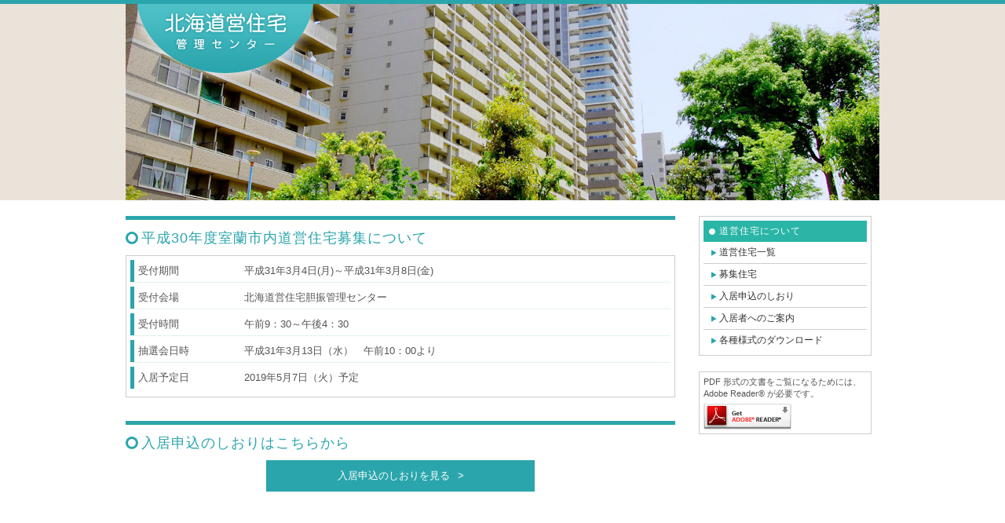

--- FILE ---
content_type: text/html; charset=UTF-8
request_url: https://www.nichido.net/doei/news/news_more_190227.html
body_size: 4422
content:
<!DOCTYPE html PUBLIC "-//W3C//DTD XHTML 1.0 Transitional//EN" "http://www.w3.org/TR/xhtml1/DTD/xhtml1-transitional.dtd">
<html lang="ja" xml:lang="ja" xmlns="http://www.w3.org/1999/xhtml">
<head>
<meta http-equiv="Content-Type" content="text/html; charset=UTF-8" />
<meta http-equiv="Content-Style-Type" content="text/css" />
<meta http-equiv="Content-Script-Type" content="text/javascript" />
<meta name="Robots" content="INDEX,FOLLOW" />
<meta name="description" content="" />
<meta name="keywords" content="" />
<link rel="stylesheet" type="text/css" href="../css/default.css" media="all" />
<link rel="stylesheet" type="text/css" href="../css/base.css" media="all" />
<link rel="stylesheet" type="text/css" href="../css/module.css" media="all" />
<link rel="stylesheet" type="text/css" href="../css/print.css" media="print" />
<link rel="stylesheet" type="text/css" href="../css/design.css" media="all" />
<title>北海道営住宅管理センター</title>
</head>
<body>

	<div id="header">
		<div class="header_inner">
			<h1 class="over"><a href="../index.html"><img src="../img/logo.png" alt="北海道営住宅管理センター"></a></h1>
		</div>
		<div class="mainvisual">
			<img src="../img/mainvisual.jpg" width="960px">
		</div>
	</div><!-- header -->

	<div id="main" class="clr">
		<div id="content" class="posL news_moreArea">
		<div class="contentBox">
				<h3>平成30年度室蘭市内道営住宅募集について</h3>
				<dl class="bosyu">
					<dt>受付期間</dt>
					<dd>平成31年3月4日(月)～平成31年3月8日(金)</dd>

					<dt>受付会場</dt>
					<dd>北海道営住宅胆振管理センター</dd>

					<dt>受付時間</dt>
					<dd>午前9：30～午後4：30</dd>

					<dt>抽選会日時</dt>
					<dd>平成31年3月13日（水）　午前10：00より</dd>

					<dt>入居予定日</dt>
					<dd class="last">2019年5月7日（火）予定</dd>
				</dl>
			</div>

			<div class="contentBox">
				<h3>入居申込のしおりはこちらから</h3>
				<p class="shiori_btn">
					<a href="../guide.pdf" target="_blank">入居申込のしおりを見る</a>
				</p>
			</div>


		</div>
		<div id="side_nav" class="posR">
			<!--<div class="side_navBox">
				<h4>インフォメーション</h4>
				<ul>
					<li class="on"><a href="../news.html">新着情報一覧</a></li>
					<li class="last"><a href="../about.html">管理センターについて</a></li>
				</ul>
			</div>--><!-- side_navBox -->

			<div class="side_navBox">
				<h4>道営住宅について</h4>
				<ul>
					<li><a href="../list.pdf" target="_blank">道営住宅一覧</a></li>
					<!-- <li><a href="../recruiting_muroran_180827.pdf" target="_blank">募集住宅<br />室蘭・登別市第2回目</a></li>
					<li><a href="../recruiting_muroran.pdf" target="_blank">募集住宅<br />室蘭市内（であえーるB棟）</a></li>
					<li><a href="../guide_muroran_180827.pdf" target="_blank">入居申込のしおり<br />室蘭・登別市第2回目</a></li>
					<li><a href="../guide_muroran.pdf" target="_blank">入居申込のしおり<br />室蘭市内（であえーるB棟）</a></li> -->
					<li><a href="../recruiting.pdf" target="_blank">募集住宅</a></li>
					<li><a href="../guide.pdf" target="_blank">入居申込のしおり</a></li>
					<li><a href="../information.pdf" target="_blank">入居者へのご案内</a></li>
					<li class="last"><a href="../download.html">各種様式のダウンロード</a></li>
				</ul>
			</div><!-- side_navBox -->

			<div class="adobe">PDF 形式の文書をご覧になるためには、Adobe Reader® が必要です。<br />
			<a href="http://get.adobe.com/jp/reader/" target="_blank"><img src="../img/get_adobe_reader.gif" alt="get_adobe_reader" /></a></div>
		</div><!-- side_nav -->
	</div><!-- main -->
	<p class="totop"><a href="#header">PAGETOP</a></p>
	<div id="footer">
		<p class="copy">copyright(c) NICHIDO CO.,LTD. All rights reserved．</p>
	</div><!-- footer -->

<script src="http://ajax.googleapis.com/ajax/libs/jquery/1.10.1/jquery.min.js"></script>
<script type="text/javascript">
$(function(){
	$('a[href^=#]').click(function(){
		var speed = 500;
		var href= $(this).attr("href");
		var target = $(href == "#" || href == "" ? 'html' : href);
		var position = target.offset().top;
		$("html, body").animate({scrollTop:position}, speed, "swing");
		return false;
	});
});
</script>
</body>
</html>


--- FILE ---
content_type: text/css
request_url: https://www.nichido.net/doei/css/default.css
body_size: 2065
content:
@charset "utf-8";

/* -----------------------------------------------
 * ブラウザ解釈値リセット＆設定ファイル
 *
----------------------------------------------- */

/* ----------------------------------------------
 * リセット
---------------------------------------------- */
body, div,
dl, dt, dd, ul, ol, li,
h1, h2, h3, h4, h5, h6,
address, pre, code, form, fieldset, input, textarea,
p, blockquote, table, th, td { 
	margin: 0;
	padding: 0;
}

address, caption,
cite, code, dfn, em, strong, th, var {
	font-style: normal;
}

/* ----------------------------------------------
 * 設定をしなおす
---------------------------------------------- */
html {
	min-width: 960px; /* Mozillaのみ */
}

body {
	margin: 0 auto;
	padding: 0 auto;
	font-family:'Lucida Grande', 'Hiragino Kaku Gothic ProN', 'ヒラギノ角ゴ ProN W3',
 Meiryo, メイリオ, sans-serif;
    font-size: 13px;
	text-align: center; /* box centering */
	color:#555;
}

/* ----------------------------------------------
 * 一般的なパラメーターの設定
---------------------------------------------- */
h1, h2, h3, h4, h5, h6,
div, p, pre, ul, ol, dl, dt, dd,
address, form, blockquote{
	display: block;
	margin: 0;
	padding: 0;
	font-weight: normal;
	font-size: 100%;
	text-align: left;
}

table {
	margin : 0;
	border-collapse: collapse;
	border-spacing: 0;
	empty-cells: show;
}

caption,th {
	text-align: left;
}

img {
	vertical-align: bottom;
	border: none;
}

li {
	list-style: none;
}

table {
	font-size:inherit;
	font:100%;
}

acronym,abbr {
	cursor: help;
}

hr {
	height: 1px;
	color: #cccccc;
	border: 0;
	background: #cccccc;
}

/* ----------------------------------------------
 * アンカータグの設定
---------------------------------------------- */
a:link {
	color: #333;
	text-decoration: none;
}
a:visited {
	color: #333;
	text-decoration: none;
}

a:hover {
	text-decoration: underline;
}

a:active {
	color: #333;
}


--- FILE ---
content_type: text/css
request_url: https://www.nichido.net/doei/css/base.css
body_size: 7216
content:
@charset "utf-8";

/* -----------------------------------------------
 * 基本構造ファイル
 *
 * LastUpdate : 12/12/04
----------------------------------------------- */

/* ------------------------------------
 * フォントサイズ memo
 * ------------------------------------
 * 10px -> font-size: 77%;
 * 11px -> font-size: 85%;
 * 12px -> font-size: 93%;
 * 13px -> font-size: 100%;
 * 14px -> font-size: 108%;
 * 15px -> font-size: 116%;
 * 16px -> font-size: 123.1%;
 * 17px -> font-size: 131%;
 * 18px -> font-size: 138.5%;
 * 19px -> font-size: 146.5%;
 * 20px -> font-size: 153.9%;
 * 21px -> font-size: 161.6%;
 * 22px -> font-size: 167%;
 * 23px -> font-size: 174%;
 * 24px -> font-size: 182%;
 * 25px -> font-size: 189%;
 * 26px -> font-size: 197%;
------------------------------------ */

/* IE7でpadding指定 */
*:first-child+html body {
padding-left: 1px;
}
/* IE6以下でpadding指定 */
*html body {
padding-left: 1px;
}

#header h1 {
    width: 960px;
    margin: 0 auto;
}
    .header_inner {
        border-top: 5px solid #2ba5ac;
    }

    .header_inner h1 img {
        position: absolute;
        margin-left: 15px;
    }

#header .mainvisual {
    margin: 0 auto;
    /*margin-top: 30px;*/
    text-align: center;
    background: #E9E3DA;
}

#main {
    width: 960px;
    margin: 0 auto;
    min-height: 550px;
}

#side_nav {
    width: 220px;
    padding: 20px 10px;
}

    .side_navBox {
        border: 1px solid #ccc;
        margin-bottom: 20px;
        padding: 5px;
        font-size: 12px;
        background: #fff;
    }
    .side_navBox h4 {
        padding: 5px 0 5px 20px;
        color: #fff;
        /*font-weight: bold;*/
        letter-spacing: 1px;
        background: url(../img/icon_maru_white.png) no-repeat 7px 10px #2AB5A7;
    }
    
    
    .side_navBox li {
        border-bottom: 1px solid #ccc;
    }
        .side_navBox .last {
            border: none;
        }
    .side_navBox li a {
        display: block;
        padding: 5px 0 5px 10px;
        background: url(../img/icon_arrow.gif) no-repeat left center;
        text-decoration: none;
        margin-left: 10px;
    }
    .side_navBox li:hover {
        background: #E2F2EA;
    }

    .side_navBox .on {
        background: #E2F2EA;
    }
    
    
    .side_navBox li .nolink {
        display: block;
        padding: 5px 0 5px 10px;
        background: url(../img/icon_arrow.gif) no-repeat left center #fff;
        text-decoration: none;
    }
	    .side_navBox li.nolink_li {
        margin-left: 10px;
	    }
	    
	    
	    
#content {
    width: 700px;
    background: #fff;
    padding: 20px 0px;
}
.contentBox {
    margin-bottom: 30px;
}
    h3 {
        border-top: 5px solid #2ba5ac;
        padding: 10px 0 10px 20px;
        color: #2ba5ac;
        font-size: 140%;
        letter-spacing: 1px;
        background: url(../img/icon_maru.gif) no-repeat left center;
    }

    h3 span {
        display: block;
    }
    h3 .more_btn {
        margin-top: 2px;
    }

.news {
    height: 300px;
    overflow-y: scroll;
}
  
.news , .bosyu {
    padding: 5px;
    border: 1px solid #ccc;
}
    .news dt {
        float: left;
        clear: both;
        width: 130px;
        padding: 5px;
    }
    .news dd {
        padding-left: 130px;
        padding: 5px;
    }
        .new_btn {
            background: url(../img/new_btn.gif) no-repeat 94px 6px;
        }
    .news dd a {
        text-decoration:underline;
    }

    .bosyu dt {
        float: left;
        clear: both;
        width: 130px;
        padding: 5px;
        border-left: 5px solid #2ba5ac;
        margin-bottom: 3px;
    }
    .bosyu dd {
        padding-left: 130px;
        padding: 5px;
        margin-bottom: 5px;
        border-bottom:1px solid #E2F2EA;
    }

    .bosyu .last {
        border-bottom: none;
    }

    .news .color {
        background: #E2F2EA;
    }

#content h4 {
        padding: 5px 10px 5px 10px;
        color: #fff;
        letter-spacing: 1px;
        background: url(../img/icon_arrow_bottom.gif) no-repeat 680px 13px #2AB5A7; 
        font-size: 120%;
        margin-bottom: 15px;   
}
    .news_moreArea h4 {
        background-color: #2AB5A7;
        background-image: none !important;
    }
    #content .box {
        padding:0 15px;
        margin-bottom: 30px;
    }
    #content .about dt  {
        float: left;
        clear: both;
        width: 60px;
        padding: 5px 0;
    }
    #content .about dd {
        margin-left: 60px;
        padding: 5px;
        margin-bottom: 5px;
        border-bottom:1px solid #E2F2EA;
    }
    
    
    #content .downloadlist dl  {
        border-bottom:1px solid #E2F2EA;
    }
    #content .downloadlist dt  {
        float: left;
        clear: both;
        padding: 10px 0;
        margin: 5px 0;
    }
    #content .downloadlist dd {
        float: right;
        padding: 10px 0;
        margin: 5px 0;
    }
    #content .downloadlist a {
       padding:5px 15px 5px 30px;
       background:#2ba5ac;
       color:#fff;
       background:url(../img/print.png) no-repeat 10px center #2ba5ac;	
    }
    #content .downloadlist a:hover {
       background:url(../img/print.png) no-repeat 10px center #6cc1d3;
       text-decoration:none;
    }



a.map {
       padding:5px 15px;
       background:#2ba5ac;
       color:#fff;
       margin-left:15px;
}
	
	a.map:hover {
	       background:#6cc1d3;
	       text-decoration:none;
	}
.totop {
    width: 960px;
    margin: 0 auto 10px;
    text-align: right;
}

.totop a {
    background: url(../img/totop_arrow.png) no-repeat 15px 16px #eee;
    padding: 10px 20px 10px 30px;
}

.totop a:hover {
    text-decoration: none;
    background: url(../img/totop_arrow.png) no-repeat 15px 16px #ccc;
}

#footer {
    background: #eee;
    padding: 30px 0;
    bottom:0;
}
    #footer .copy {
        width: 960px;
        margin: 0 auto;
        font-size: 10px;
    }

/* ------------------------------------
 * ページ共通CSS
------------------------------------ */
img.underLine {
	margin: 0 0 40px;
	}

.caption {
	font-size: 77%;
	}

.captionText {
	font-size: 77%;
	}

.over a:hover img {
	opacity: 0.6;
	filter: alpha(opacity=60);
	}
	

.bt_detail{
	padding:8px 0 0 0;
	}
	

.mb30{
	margin:0 0 30px 0;
	}

.mt30 {
	margin-top:30px;
}	
.mb15 {
    margin-bottom: 15px;
}	



.adobe{
      border: 1px solid #ccc;
      font-size: 85%;
      padding: 5px;
      }
      
	.adobe img{
	      margin-top:5px;
	      }

.shiori_btn a {
    width: 300px;
    margin: 0 auto;
    padding: 10px 0;
    color: #fff;
    background: #2ba5ac;
    border: #2ba5ac solid 1px;
    text-align: center;
    display: block;
}
.shiori_btn a:hover {
    color: #2ba5ac;
    background: #fff;
    border: #2ba5ac solid 1px;
    text-decoration: none;
}
.shiori_btn a:after {
    content: ">";
    margin-left: 10px;
}

--- FILE ---
content_type: text/css
request_url: https://www.nichido.net/doei/css/module.css
body_size: 1930
content:
@charset "utf-8";

/* -----------------------------------------------
 * モジュール
 * 
 * LastUpdate : 09/06/11
----------------------------------------------- */

/* ----------------------------------------------
 * clearfix
---------------------------------------------- */
/*for IE 5.5-7*/
.clr {
	zoom: 1;
	display: inline-table;
}

/*for modern browser*/
.clr:after {
	content:".";
	display: block;
	height: 0;
	clear: both;
	visibility: hidden;
	font-size: 0;
	line-height: 0;
}

* html .clr {
	height: 1%;
	display:inline-table;
	/*\*/display:block;/**/
}

/* Hides from IE-mac \*/
* html .clr {
	height: 1%;
}

.clr {
	display: block;
}
/* End hide from IE-mac */

/* ----------------------------------------------
 * 要素を左右中央寄せ
---------------------------------------------- */
.imgR {
	text-align: right;
}

.imgL {
	float: left;
	margin: 0 10px 10px 0;
}

.imgC {
	text-align: center;
}

.posL {
	float: left;
}

.posR {
	float: right;
}

/* ----------------------------------------------
 * リスト形式のイメージを横並びに
---------------------------------------------- */
.imgList li {
	float: left;
}

/* ----------------------------------------------
 * 画像ロールオーバークラス
 * ----------------------------------------------
 * 【使用方法】
 * 1 ロールオーバーさせたい(親)要素に
 *   .navOverを指定
 * 2 ロールオーバーさせたい(子)要素に
 *   idで一意の名前を指定
 * 3 #hoge { background: url("ロールオーバー時の画像名"); }
 *   を、適宜なCSSファイルに記述して、おしまい
---------------------------------------------- */
.navOver,
.navOver a,
.navOver a:hover {
	display: block;
}
	.navOver a:hover {
		background-color: transparent;
	}
		.navOver a:hover img {
			visibility: hidden;
		}

--- FILE ---
content_type: text/css
request_url: https://www.nichido.net/doei/css/design.css
body_size: 289
content:
@charset "utf-8";

.shiori_btn a {
	display: block;
	width: 320px;
	margin: 0 auto;
	padding: 10px;
	text-align: center;
	color: #fff;
	background: #2ba5ac;
	border: #2ba5ac solid 1px;
}
.shiori_btn a:hover {
	background: #fff;
	color: #2ba5ac;
	text-decoration: none;
}

--- FILE ---
content_type: text/css
request_url: https://www.nichido.net/doei/css/print.css
body_size: 176
content:
@charset "utf-8";

/* ------------------------------------
 * 印刷用
------------------------------------ */

.pageBreakBefore {
	page-break-before: always;
}

